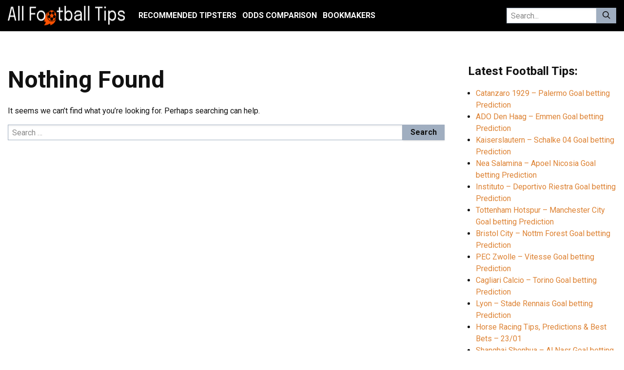

--- FILE ---
content_type: text/html; charset=UTF-8
request_url: https://allfootballtips.com/picks/betfair-betting-advice
body_size: 11437
content:
<!doctype html>
<html lang="en-GB" prefix="og: https://ogp.me/ns#">
<head>
<meta charset="UTF-8">
<meta name="viewport" content="width=device-width, initial-scale=1">
<link rel="profile" href="https://gmpg.org/xfn/11">
<!-- Google tag (gtag.js) -->
<script async src="https://www.googletagmanager.com/gtag/js?id=G-32PRB7Y1CJ"></script>
<script>
window.dataLayer = window.dataLayer || [];
function gtag(){dataLayer.push(arguments);}
gtag('js', new Date());
gtag('config', 'G-32PRB7Y1CJ');
</script>
<link href="https://fonts.googleapis.com/css?family=Roboto:400,700" rel="stylesheet">
<!-- Search Engine Optimization by Rank Math - https://rankmath.com/ -->
<title>Betfair betting advice - ALL FOOTBALL TIPS</title>
<meta name="robots" content="follow, noindex"/>
<meta property="og:locale" content="en_GB" />
<meta property="og:type" content="article" />
<meta property="og:title" content="Betfair betting advice - ALL FOOTBALL TIPS" />
<meta property="og:url" content="https://allfootballtips.com/picks/betfair-betting-advice" />
<meta property="og:site_name" content="ALL FOOTBALL TIPS" />
<meta name="twitter:card" content="summary_large_image" />
<meta name="twitter:title" content="Betfair betting advice - ALL FOOTBALL TIPS" />
<script type="application/ld+json" class="rank-math-schema">{"@context":"https://schema.org","@graph":[{"@type":"NewsMediaOrganization","@id":"https://allfootballtips.com/#organization","name":"ALL FOOTBALL TIPS","url":"https://allfootballtips.com","logo":{"@type":"ImageObject","@id":"https://allfootballtips.com/#logo","url":"https://allfootballtips.com/wp-content/uploads/2021/02/AllFootballTips-240.png","contentUrl":"https://allfootballtips.com/wp-content/uploads/2021/02/AllFootballTips-240.png","caption":"ALL FOOTBALL TIPS","inLanguage":"en-GB","width":"240","height":"33"}},{"@type":"WebSite","@id":"https://allfootballtips.com/#website","url":"https://allfootballtips.com","name":"ALL FOOTBALL TIPS","publisher":{"@id":"https://allfootballtips.com/#organization"},"inLanguage":"en-GB"},{"@type":"CollectionPage","@id":"https://allfootballtips.com/picks/betfair-betting-advice#webpage","url":"https://allfootballtips.com/picks/betfair-betting-advice","name":"Betfair betting advice - ALL FOOTBALL TIPS","isPartOf":{"@id":"https://allfootballtips.com/#website"},"inLanguage":"en-GB"}]}</script>
<!-- /Rank Math WordPress SEO plugin -->
<link rel="alternate" type="application/rss+xml" title="ALL FOOTBALL TIPS &raquo; Feed" href="https://allfootballtips.com/feed" />
<link rel="alternate" type="application/rss+xml" title="ALL FOOTBALL TIPS &raquo; Comments Feed" href="https://allfootballtips.com/comments/feed" />
<link rel="alternate" type="application/rss+xml" title="ALL FOOTBALL TIPS &raquo; Betfair betting advice Category Feed" href="https://allfootballtips.com/picks/betfair-betting-advice/feed" />
<style id='wp-img-auto-sizes-contain-inline-css' type='text/css'>
img:is([sizes=auto i],[sizes^="auto," i]){contain-intrinsic-size:3000px 1500px}
/*# sourceURL=wp-img-auto-sizes-contain-inline-css */
</style>
<style id='wp-block-library-inline-css' type='text/css'>
:root{--wp-block-synced-color:#7a00df;--wp-block-synced-color--rgb:122,0,223;--wp-bound-block-color:var(--wp-block-synced-color);--wp-editor-canvas-background:#ddd;--wp-admin-theme-color:#007cba;--wp-admin-theme-color--rgb:0,124,186;--wp-admin-theme-color-darker-10:#006ba1;--wp-admin-theme-color-darker-10--rgb:0,107,160.5;--wp-admin-theme-color-darker-20:#005a87;--wp-admin-theme-color-darker-20--rgb:0,90,135;--wp-admin-border-width-focus:2px}@media (min-resolution:192dpi){:root{--wp-admin-border-width-focus:1.5px}}.wp-element-button{cursor:pointer}:root .has-very-light-gray-background-color{background-color:#eee}:root .has-very-dark-gray-background-color{background-color:#313131}:root .has-very-light-gray-color{color:#eee}:root .has-very-dark-gray-color{color:#313131}:root .has-vivid-green-cyan-to-vivid-cyan-blue-gradient-background{background:linear-gradient(135deg,#00d084,#0693e3)}:root .has-purple-crush-gradient-background{background:linear-gradient(135deg,#34e2e4,#4721fb 50%,#ab1dfe)}:root .has-hazy-dawn-gradient-background{background:linear-gradient(135deg,#faaca8,#dad0ec)}:root .has-subdued-olive-gradient-background{background:linear-gradient(135deg,#fafae1,#67a671)}:root .has-atomic-cream-gradient-background{background:linear-gradient(135deg,#fdd79a,#004a59)}:root .has-nightshade-gradient-background{background:linear-gradient(135deg,#330968,#31cdcf)}:root .has-midnight-gradient-background{background:linear-gradient(135deg,#020381,#2874fc)}:root{--wp--preset--font-size--normal:16px;--wp--preset--font-size--huge:42px}.has-regular-font-size{font-size:1em}.has-larger-font-size{font-size:2.625em}.has-normal-font-size{font-size:var(--wp--preset--font-size--normal)}.has-huge-font-size{font-size:var(--wp--preset--font-size--huge)}.has-text-align-center{text-align:center}.has-text-align-left{text-align:left}.has-text-align-right{text-align:right}.has-fit-text{white-space:nowrap!important}#end-resizable-editor-section{display:none}.aligncenter{clear:both}.items-justified-left{justify-content:flex-start}.items-justified-center{justify-content:center}.items-justified-right{justify-content:flex-end}.items-justified-space-between{justify-content:space-between}.screen-reader-text{border:0;clip-path:inset(50%);height:1px;margin:-1px;overflow:hidden;padding:0;position:absolute;width:1px;word-wrap:normal!important}.screen-reader-text:focus{background-color:#ddd;clip-path:none;color:#444;display:block;font-size:1em;height:auto;left:5px;line-height:normal;padding:15px 23px 14px;text-decoration:none;top:5px;width:auto;z-index:100000}html :where(.has-border-color){border-style:solid}html :where([style*=border-top-color]){border-top-style:solid}html :where([style*=border-right-color]){border-right-style:solid}html :where([style*=border-bottom-color]){border-bottom-style:solid}html :where([style*=border-left-color]){border-left-style:solid}html :where([style*=border-width]){border-style:solid}html :where([style*=border-top-width]){border-top-style:solid}html :where([style*=border-right-width]){border-right-style:solid}html :where([style*=border-bottom-width]){border-bottom-style:solid}html :where([style*=border-left-width]){border-left-style:solid}html :where(img[class*=wp-image-]){height:auto;max-width:100%}:where(figure){margin:0 0 1em}html :where(.is-position-sticky){--wp-admin--admin-bar--position-offset:var(--wp-admin--admin-bar--height,0px)}@media screen and (max-width:600px){html :where(.is-position-sticky){--wp-admin--admin-bar--position-offset:0px}}
/*# sourceURL=wp-block-library-inline-css */
</style><style id='global-styles-inline-css' type='text/css'>
:root{--wp--preset--aspect-ratio--square: 1;--wp--preset--aspect-ratio--4-3: 4/3;--wp--preset--aspect-ratio--3-4: 3/4;--wp--preset--aspect-ratio--3-2: 3/2;--wp--preset--aspect-ratio--2-3: 2/3;--wp--preset--aspect-ratio--16-9: 16/9;--wp--preset--aspect-ratio--9-16: 9/16;--wp--preset--color--black: #000000;--wp--preset--color--cyan-bluish-gray: #abb8c3;--wp--preset--color--white: #ffffff;--wp--preset--color--pale-pink: #f78da7;--wp--preset--color--vivid-red: #cf2e2e;--wp--preset--color--luminous-vivid-orange: #ff6900;--wp--preset--color--luminous-vivid-amber: #fcb900;--wp--preset--color--light-green-cyan: #7bdcb5;--wp--preset--color--vivid-green-cyan: #00d084;--wp--preset--color--pale-cyan-blue: #8ed1fc;--wp--preset--color--vivid-cyan-blue: #0693e3;--wp--preset--color--vivid-purple: #9b51e0;--wp--preset--gradient--vivid-cyan-blue-to-vivid-purple: linear-gradient(135deg,rgb(6,147,227) 0%,rgb(155,81,224) 100%);--wp--preset--gradient--light-green-cyan-to-vivid-green-cyan: linear-gradient(135deg,rgb(122,220,180) 0%,rgb(0,208,130) 100%);--wp--preset--gradient--luminous-vivid-amber-to-luminous-vivid-orange: linear-gradient(135deg,rgb(252,185,0) 0%,rgb(255,105,0) 100%);--wp--preset--gradient--luminous-vivid-orange-to-vivid-red: linear-gradient(135deg,rgb(255,105,0) 0%,rgb(207,46,46) 100%);--wp--preset--gradient--very-light-gray-to-cyan-bluish-gray: linear-gradient(135deg,rgb(238,238,238) 0%,rgb(169,184,195) 100%);--wp--preset--gradient--cool-to-warm-spectrum: linear-gradient(135deg,rgb(74,234,220) 0%,rgb(151,120,209) 20%,rgb(207,42,186) 40%,rgb(238,44,130) 60%,rgb(251,105,98) 80%,rgb(254,248,76) 100%);--wp--preset--gradient--blush-light-purple: linear-gradient(135deg,rgb(255,206,236) 0%,rgb(152,150,240) 100%);--wp--preset--gradient--blush-bordeaux: linear-gradient(135deg,rgb(254,205,165) 0%,rgb(254,45,45) 50%,rgb(107,0,62) 100%);--wp--preset--gradient--luminous-dusk: linear-gradient(135deg,rgb(255,203,112) 0%,rgb(199,81,192) 50%,rgb(65,88,208) 100%);--wp--preset--gradient--pale-ocean: linear-gradient(135deg,rgb(255,245,203) 0%,rgb(182,227,212) 50%,rgb(51,167,181) 100%);--wp--preset--gradient--electric-grass: linear-gradient(135deg,rgb(202,248,128) 0%,rgb(113,206,126) 100%);--wp--preset--gradient--midnight: linear-gradient(135deg,rgb(2,3,129) 0%,rgb(40,116,252) 100%);--wp--preset--font-size--small: 13px;--wp--preset--font-size--medium: 20px;--wp--preset--font-size--large: 36px;--wp--preset--font-size--x-large: 42px;--wp--preset--spacing--20: 0.44rem;--wp--preset--spacing--30: 0.67rem;--wp--preset--spacing--40: 1rem;--wp--preset--spacing--50: 1.5rem;--wp--preset--spacing--60: 2.25rem;--wp--preset--spacing--70: 3.38rem;--wp--preset--spacing--80: 5.06rem;--wp--preset--shadow--natural: 6px 6px 9px rgba(0, 0, 0, 0.2);--wp--preset--shadow--deep: 12px 12px 50px rgba(0, 0, 0, 0.4);--wp--preset--shadow--sharp: 6px 6px 0px rgba(0, 0, 0, 0.2);--wp--preset--shadow--outlined: 6px 6px 0px -3px rgb(255, 255, 255), 6px 6px rgb(0, 0, 0);--wp--preset--shadow--crisp: 6px 6px 0px rgb(0, 0, 0);}:where(.is-layout-flex){gap: 0.5em;}:where(.is-layout-grid){gap: 0.5em;}body .is-layout-flex{display: flex;}.is-layout-flex{flex-wrap: wrap;align-items: center;}.is-layout-flex > :is(*, div){margin: 0;}body .is-layout-grid{display: grid;}.is-layout-grid > :is(*, div){margin: 0;}:where(.wp-block-columns.is-layout-flex){gap: 2em;}:where(.wp-block-columns.is-layout-grid){gap: 2em;}:where(.wp-block-post-template.is-layout-flex){gap: 1.25em;}:where(.wp-block-post-template.is-layout-grid){gap: 1.25em;}.has-black-color{color: var(--wp--preset--color--black) !important;}.has-cyan-bluish-gray-color{color: var(--wp--preset--color--cyan-bluish-gray) !important;}.has-white-color{color: var(--wp--preset--color--white) !important;}.has-pale-pink-color{color: var(--wp--preset--color--pale-pink) !important;}.has-vivid-red-color{color: var(--wp--preset--color--vivid-red) !important;}.has-luminous-vivid-orange-color{color: var(--wp--preset--color--luminous-vivid-orange) !important;}.has-luminous-vivid-amber-color{color: var(--wp--preset--color--luminous-vivid-amber) !important;}.has-light-green-cyan-color{color: var(--wp--preset--color--light-green-cyan) !important;}.has-vivid-green-cyan-color{color: var(--wp--preset--color--vivid-green-cyan) !important;}.has-pale-cyan-blue-color{color: var(--wp--preset--color--pale-cyan-blue) !important;}.has-vivid-cyan-blue-color{color: var(--wp--preset--color--vivid-cyan-blue) !important;}.has-vivid-purple-color{color: var(--wp--preset--color--vivid-purple) !important;}.has-black-background-color{background-color: var(--wp--preset--color--black) !important;}.has-cyan-bluish-gray-background-color{background-color: var(--wp--preset--color--cyan-bluish-gray) !important;}.has-white-background-color{background-color: var(--wp--preset--color--white) !important;}.has-pale-pink-background-color{background-color: var(--wp--preset--color--pale-pink) !important;}.has-vivid-red-background-color{background-color: var(--wp--preset--color--vivid-red) !important;}.has-luminous-vivid-orange-background-color{background-color: var(--wp--preset--color--luminous-vivid-orange) !important;}.has-luminous-vivid-amber-background-color{background-color: var(--wp--preset--color--luminous-vivid-amber) !important;}.has-light-green-cyan-background-color{background-color: var(--wp--preset--color--light-green-cyan) !important;}.has-vivid-green-cyan-background-color{background-color: var(--wp--preset--color--vivid-green-cyan) !important;}.has-pale-cyan-blue-background-color{background-color: var(--wp--preset--color--pale-cyan-blue) !important;}.has-vivid-cyan-blue-background-color{background-color: var(--wp--preset--color--vivid-cyan-blue) !important;}.has-vivid-purple-background-color{background-color: var(--wp--preset--color--vivid-purple) !important;}.has-black-border-color{border-color: var(--wp--preset--color--black) !important;}.has-cyan-bluish-gray-border-color{border-color: var(--wp--preset--color--cyan-bluish-gray) !important;}.has-white-border-color{border-color: var(--wp--preset--color--white) !important;}.has-pale-pink-border-color{border-color: var(--wp--preset--color--pale-pink) !important;}.has-vivid-red-border-color{border-color: var(--wp--preset--color--vivid-red) !important;}.has-luminous-vivid-orange-border-color{border-color: var(--wp--preset--color--luminous-vivid-orange) !important;}.has-luminous-vivid-amber-border-color{border-color: var(--wp--preset--color--luminous-vivid-amber) !important;}.has-light-green-cyan-border-color{border-color: var(--wp--preset--color--light-green-cyan) !important;}.has-vivid-green-cyan-border-color{border-color: var(--wp--preset--color--vivid-green-cyan) !important;}.has-pale-cyan-blue-border-color{border-color: var(--wp--preset--color--pale-cyan-blue) !important;}.has-vivid-cyan-blue-border-color{border-color: var(--wp--preset--color--vivid-cyan-blue) !important;}.has-vivid-purple-border-color{border-color: var(--wp--preset--color--vivid-purple) !important;}.has-vivid-cyan-blue-to-vivid-purple-gradient-background{background: var(--wp--preset--gradient--vivid-cyan-blue-to-vivid-purple) !important;}.has-light-green-cyan-to-vivid-green-cyan-gradient-background{background: var(--wp--preset--gradient--light-green-cyan-to-vivid-green-cyan) !important;}.has-luminous-vivid-amber-to-luminous-vivid-orange-gradient-background{background: var(--wp--preset--gradient--luminous-vivid-amber-to-luminous-vivid-orange) !important;}.has-luminous-vivid-orange-to-vivid-red-gradient-background{background: var(--wp--preset--gradient--luminous-vivid-orange-to-vivid-red) !important;}.has-very-light-gray-to-cyan-bluish-gray-gradient-background{background: var(--wp--preset--gradient--very-light-gray-to-cyan-bluish-gray) !important;}.has-cool-to-warm-spectrum-gradient-background{background: var(--wp--preset--gradient--cool-to-warm-spectrum) !important;}.has-blush-light-purple-gradient-background{background: var(--wp--preset--gradient--blush-light-purple) !important;}.has-blush-bordeaux-gradient-background{background: var(--wp--preset--gradient--blush-bordeaux) !important;}.has-luminous-dusk-gradient-background{background: var(--wp--preset--gradient--luminous-dusk) !important;}.has-pale-ocean-gradient-background{background: var(--wp--preset--gradient--pale-ocean) !important;}.has-electric-grass-gradient-background{background: var(--wp--preset--gradient--electric-grass) !important;}.has-midnight-gradient-background{background: var(--wp--preset--gradient--midnight) !important;}.has-small-font-size{font-size: var(--wp--preset--font-size--small) !important;}.has-medium-font-size{font-size: var(--wp--preset--font-size--medium) !important;}.has-large-font-size{font-size: var(--wp--preset--font-size--large) !important;}.has-x-large-font-size{font-size: var(--wp--preset--font-size--x-large) !important;}
/*# sourceURL=global-styles-inline-css */
</style>
<style id='classic-theme-styles-inline-css' type='text/css'>
/*! This file is auto-generated */
.wp-block-button__link{color:#fff;background-color:#32373c;border-radius:9999px;box-shadow:none;text-decoration:none;padding:calc(.667em + 2px) calc(1.333em + 2px);font-size:1.125em}.wp-block-file__button{background:#32373c;color:#fff;text-decoration:none}
/*# sourceURL=/wp-includes/css/classic-themes.min.css */
</style>
<!-- <link rel='stylesheet' id='dashicons-css' href='https://allfootballtips.com/wp-includes/css/dashicons.min.css?ver=6.9' type='text/css' media='all' /> -->
<!-- <link rel='stylesheet' id='admin-bar-css' href='https://allfootballtips.com/wp-includes/css/admin-bar.min.css?ver=6.9' type='text/css' media='all' /> -->
<link rel="stylesheet" type="text/css" href="//allfootballtips.com/wp-content/cache/wpfc-minified/mn0erhgp/23tfg.css" media="all"/>
<style id='admin-bar-inline-css' type='text/css'>
/* Hide CanvasJS credits for P404 charts specifically */
#p404RedirectChart .canvasjs-chart-credit {
display: none !important;
}
#p404RedirectChart canvas {
border-radius: 6px;
}
.p404-redirect-adminbar-weekly-title {
font-weight: bold;
font-size: 14px;
color: #fff;
margin-bottom: 6px;
}
#wpadminbar #wp-admin-bar-p404_free_top_button .ab-icon:before {
content: "\f103";
color: #dc3545;
top: 3px;
}
#wp-admin-bar-p404_free_top_button .ab-item {
min-width: 80px !important;
padding: 0px !important;
}
/* Ensure proper positioning and z-index for P404 dropdown */
.p404-redirect-adminbar-dropdown-wrap { 
min-width: 0; 
padding: 0;
position: static !important;
}
#wpadminbar #wp-admin-bar-p404_free_top_button_dropdown {
position: static !important;
}
#wpadminbar #wp-admin-bar-p404_free_top_button_dropdown .ab-item {
padding: 0 !important;
margin: 0 !important;
}
.p404-redirect-dropdown-container {
min-width: 340px;
padding: 18px 18px 12px 18px;
background: #23282d !important;
color: #fff;
border-radius: 12px;
box-shadow: 0 8px 32px rgba(0,0,0,0.25);
margin-top: 10px;
position: relative !important;
z-index: 999999 !important;
display: block !important;
border: 1px solid #444;
}
/* Ensure P404 dropdown appears on hover */
#wpadminbar #wp-admin-bar-p404_free_top_button .p404-redirect-dropdown-container { 
display: none !important;
}
#wpadminbar #wp-admin-bar-p404_free_top_button:hover .p404-redirect-dropdown-container { 
display: block !important;
}
#wpadminbar #wp-admin-bar-p404_free_top_button:hover #wp-admin-bar-p404_free_top_button_dropdown .p404-redirect-dropdown-container {
display: block !important;
}
.p404-redirect-card {
background: #2c3338;
border-radius: 8px;
padding: 18px 18px 12px 18px;
box-shadow: 0 2px 8px rgba(0,0,0,0.07);
display: flex;
flex-direction: column;
align-items: flex-start;
border: 1px solid #444;
}
.p404-redirect-btn {
display: inline-block;
background: #dc3545;
color: #fff !important;
font-weight: bold;
padding: 5px 22px;
border-radius: 8px;
text-decoration: none;
font-size: 17px;
transition: background 0.2s, box-shadow 0.2s;
margin-top: 8px;
box-shadow: 0 2px 8px rgba(220,53,69,0.15);
text-align: center;
line-height: 1.6;
}
.p404-redirect-btn:hover {
background: #c82333;
color: #fff !important;
box-shadow: 0 4px 16px rgba(220,53,69,0.25);
}
/* Prevent conflicts with other admin bar dropdowns */
#wpadminbar .ab-top-menu > li:hover > .ab-item,
#wpadminbar .ab-top-menu > li.hover > .ab-item {
z-index: auto;
}
#wpadminbar #wp-admin-bar-p404_free_top_button:hover > .ab-item {
z-index: 999998 !important;
}
/*# sourceURL=admin-bar-inline-css */
</style>
<!-- <link rel='stylesheet' id='sikika-style-css' href='https://allfootballtips.com/wp-content/themes/sikika/style.css?ver=6.9' type='text/css' media='all' /> -->
<link rel="stylesheet" type="text/css" href="//allfootballtips.com/wp-content/cache/wpfc-minified/8kxehufy/2858l.css" media="all"/>
<link rel="https://api.w.org/" href="https://allfootballtips.com/wp-json/" /><link rel="alternate" title="JSON" type="application/json" href="https://allfootballtips.com/wp-json/wp/v2/categories/14890" /><link rel="EditURI" type="application/rsd+xml" title="RSD" href="https://allfootballtips.com/xmlrpc.php?rsd" />
<meta name="generator" content="WordPress 6.9" />
<style type="text/css">.site {background-color: #ffffff;color: #111111;}.content-wrapper {background-color: #ffffff;}a {color: #dd8233;}a:hover,a:active {color: #2b6cb0;}.site-header {background-color: #000000;}.site-header .main-navigation > div > ul > li a {color: #ffffff;}.site-header .main-navigation > div > ul > li a:hover,.site-header .main-navigation > div > ul > li a:active {color: #f26532;}.site-header .main-navigation > div> ul > li ul {background-color: #000000;}.site-header .main-navigation > div > ul > li ul::before {border-bottom-color: #ffffff;}@media (min-width: 1280px) { .site-header .main-navigation > div > ul {justify-content: flex-center;} }.site-footer {background-color: #000000;color: #ffffff;}.site-footer a {color: #4299e1;}.site-footer a:hover,.site-footer a:active {color: #2b6cb0;}.site-footer .footer-widgets {border-bottom-color: #a0aec0;}.hero {background-color: #2d3748;background-image: url("data:image/svg+xml,%3Csvg width='24' height='24' viewBox='0 0 24 24' xmlns='http://www.w3.org/2000/svg'%3E%3Cg fill='%23a0aec0' fill-opacity='0.31'%3E%3Cpolygon fill-rule='evenodd' points='8 4 12 6 8 8 6 12 4 8 0 6 4 4 6 0 8 4'/%3E%3C/g%3E%3C/svg%3E");;color: #ffffff;}.hero .hero-items a,.hero .hero-button:hover {background-color: #ffffff;color: #2b6cb0;}.hero .hero-items a:hover,.hero .hero-button {background-color: #4299e1;color: #ffffff;}.hero .hero-items a { border-radius: 100%; }.site.font-sikika { font-family: Roboto, serif; }</style><link rel="icon" href="https://allfootballtips.com/wp-content/uploads/2021/02/cropped-AllFootballTips-512x512-1-32x32.png" sizes="32x32" />
<link rel="icon" href="https://allfootballtips.com/wp-content/uploads/2021/02/cropped-AllFootballTips-512x512-1-192x192.png" sizes="192x192" />
<link rel="apple-touch-icon" href="https://allfootballtips.com/wp-content/uploads/2021/02/cropped-AllFootballTips-512x512-1-180x180.png" />
<meta name="msapplication-TileImage" content="https://allfootballtips.com/wp-content/uploads/2021/02/cropped-AllFootballTips-512x512-1-270x270.png" />
<style type="text/css" id="wp-custom-css">
.byline {display:none!important; }		</style>
</head>
<body class="archive category category-betfair-betting-advice category-14890 wp-custom-logo wp-theme-sikika ampinactive">
<div id="page" class="site font-sikika antialiased leading-normal text-base">
<a class="skip-link screen-reader-text" href="#content">Skip to content</a>
<header id="masthead" class="site-header sticky top-0 z-10 shadow">
<div class="container mx-auto relative px-4 flex flex-wrap items-center">
<div class="site-branding">
<a href="https://allfootballtips.com/" class="custom-logo-link" rel="home"><img width="240" height="33" src="https://allfootballtips.com/wp-content/uploads/2021/02/AllFootballTips-240.png" class="custom-logo" alt="ALL FOOTBALL TIPS" decoding="async" /></a>
</div><!-- .site-branding -->
<nav id="site-navigation"
class="main-navigation"
[class]="'main-navigation' + ( navMenuExpanded ? ' toggled' : '' )"
aria-expanded="false"
[aria-expanded]="navMenuExpanded ? 'true' : 'false'">
<button id="menu-toggle"
aria-controls="primary-menu" aria-expanded="false"
class="menu-toggle"
on="tap:AMP.setState( { navMenuExpanded: ! navMenuExpanded } )"
[class]="'menu-toggle' + ( navMenuExpanded ? ' toggled' : '' )"
aria-expanded="false"
[aria-expanded]="navMenuExpanded ? 'true' : 'false'">
<svg
class="icon icon-menu icon-base icon-fill-base icon-stroke-base"
aria-hidden="true" role="img"> <use href="#icon-menu" xlink:href="#icon-menu"></use> </svg>		<svg
class="icon icon-close icon-base icon-fill-base icon-stroke-base"
aria-hidden="true" role="img"> <use href="#icon-close" xlink:href="#icon-close"></use> </svg>	</button>
<div class="menu-mainmenu-container"><ul id="primary-menu" class="menu"><li id="menu-item-296191" class="menu-item menu-item-type-custom menu-item-object-custom current-menu-ancestor current-menu-parent menu-item-has-children menu-item-296191"><a href="#">Recommended Tipsters</a>
<ul class="sub-menu">
<li id="menu-item-502805" class="menu-item menu-item-type-taxonomy menu-item-object-category menu-item-502805"><a href="https://allfootballtips.com/picks/free-betting-tips">Free Betting Tips</a></li>
<li id="menu-item-296199" class="menu-item menu-item-type-taxonomy menu-item-object-category menu-item-296199"><a href="https://allfootballtips.com/picks/mr-fixits-tips">Mr Fixit&#8217;s Tips</a></li>
<li id="menu-item-503984" class="menu-item menu-item-type-taxonomy menu-item-object-category menu-item-503984"><a href="https://allfootballtips.com/picks/under-over-2-5-tips">Under Over 2.5 Tips</a></li>
<li id="menu-item-296202" class="menu-item menu-item-type-taxonomy menu-item-object-category current-menu-item menu-item-296202"><a href="https://allfootballtips.com/picks/betfair-betting-advice" aria-current="page">Betfair betting advice</a></li>
<li id="menu-item-504705" class="menu-item menu-item-type-taxonomy menu-item-object-category menu-item-504705"><a href="https://allfootballtips.com/picks/betting-tips-4-you">Betting Tips 4 You</a></li>
<li id="menu-item-464188" class="menu-item menu-item-type-taxonomy menu-item-object-category menu-item-464188"><a href="https://allfootballtips.com/picks/sbotop-betting-tips">Sbotop Betting Tips</a></li>
</ul>
</li>
<li id="menu-item-502806" class="menu-item menu-item-type-post_type menu-item-object-page menu-item-has-children menu-item-502806"><a href="https://allfootballtips.com/odds-comparison">Odds Comparison</a>
<ul class="sub-menu">
<li id="menu-item-497976" class="menu-item menu-item-type-post_type menu-item-object-page menu-item-497976"><a href="https://allfootballtips.com/surebets">Surebets</a></li>
<li id="menu-item-504149" class="menu-item menu-item-type-post_type menu-item-object-page menu-item-504149"><a href="https://allfootballtips.com/esports-live-odds-and-betting-tips">eSports – Live Odds and Betting Tips</a></li>
<li id="menu-item-182198" class="menu-item menu-item-type-post_type menu-item-object-page menu-item-182198"><a href="https://allfootballtips.com/wincomparator-odds-tips">WinComparator</a></li>
</ul>
</li>
<li id="menu-item-508786" class="menu-item menu-item-type-custom menu-item-object-custom menu-item-has-children menu-item-508786"><a href="#">Bookmakers</a>
<ul class="sub-menu">
<li id="menu-item-508784" class="menu-item menu-item-type-post_type menu-item-object-page menu-item-508784"><a href="https://allfootballtips.com/20bet">20bet</a></li>
</ul>
</li>
</ul></div>
</nav><!-- #site-navigation -->
<div class="site-search hidden xl:block">
<div class="search--form">
<form id="searchform" class="search-form" action="https://allfootballtips.com/">
<input type="search" name="s" placeholder="Search..." value="">
<button class="bg-gray-500 px-2"><svg
class="icon icon-search icon-base icon-fill-base icon-stroke-base"
aria-hidden="true" role="img"> <use href="#icon-search" xlink:href="#icon-search"></use> </svg></button>
</form>
</div>
</div>
</div>
</header><!-- #masthead -->
<div id="content" class="site-content">
<div class="content-wrapper container mx-auto px-4 py-8 md:py-16 md:flex">
<div id="primary" class="content-area sidebar--main">
<main id="main" class="site-main">
<section class="no-results not-found">
<header class="page-header">
<h1 class="page-title">Nothing Found</h1>
</header><!-- .page-header -->
<div class="page-content">
<p>It seems we can&rsquo;t find what you&rsquo;re looking for. Perhaps searching can help.</p>
<form role="search" method="get" class="search-form" action="https://allfootballtips.com/">
<label>
<span class="screen-reader-text">Search for:</span>
<input type="search" class="search-field" placeholder="Search &hellip;" value="" name="s" />
</label>
<input type="submit" class="search-submit" value="Search" />
</form>	</div><!-- .page-content -->
</section><!-- .no-results -->
</main><!-- #main -->
</div><!-- #primary -->
<aside id="secondary" class="sidebar mb-8">
<section id="recent-posts-3" class="widget mb-8 border-b border-gray-500 pb-4 widget_recent_entries">
<h3 class="widget-title">Latest Football Tips:</h3>
<ul>
<li>
<a href="https://allfootballtips.com/catanzaro-1929-palermo-goal-betting-prediction-618361">Catanzaro 1929 – Palermo Goal betting Prediction</a>
</li>
<li>
<a href="https://allfootballtips.com/ado-den-haag-emmen-goal-betting-prediction-618359">ADO Den Haag – Emmen Goal betting Prediction</a>
</li>
<li>
<a href="https://allfootballtips.com/kaiserslautern-schalke-04-goal-betting-prediction-618363">Kaiserslautern – Schalke 04 Goal betting Prediction</a>
</li>
<li>
<a href="https://allfootballtips.com/nea-salamina-apoel-nicosia-goal-betting-prediction-618365">Nea Salamina – Apoel Nicosia Goal betting Prediction</a>
</li>
<li>
<a href="https://allfootballtips.com/instituto-deportivo-riestra-goal-betting-prediction-618367">Instituto – Deportivo Riestra Goal betting Prediction</a>
</li>
<li>
<a href="https://allfootballtips.com/tottenham-hotspur-manchester-city-goal-betting-prediction-618369">Tottenham Hotspur – Manchester City Goal betting Prediction</a>
</li>
<li>
<a href="https://allfootballtips.com/bristol-city-nottm-forest-goal-betting-prediction-2-618371">Bristol City – Nottm Forest Goal betting Prediction</a>
</li>
<li>
<a href="https://allfootballtips.com/pec-zwolle-vitesse-goal-betting-prediction-618373">PEC Zwolle – Vitesse Goal betting Prediction</a>
</li>
<li>
<a href="https://allfootballtips.com/cagliari-calcio-torino-goal-betting-prediction-618375">Cagliari Calcio – Torino Goal betting Prediction</a>
</li>
<li>
<a href="https://allfootballtips.com/lyon-stade-rennais-goal-betting-prediction-618377">Lyon – Stade Rennais Goal betting Prediction</a>
</li>
<li>
<a href="https://allfootballtips.com/horse-racing-tips-predictions-best-bets-23-01-618316">Horse Racing Tips, Predictions &amp; Best Bets – 23/01</a>
</li>
<li>
<a href="https://allfootballtips.com/shanghai-shenhua-al-nasr-goal-betting-prediction-618313">Shanghai Shenhua – Al Nasr Goal betting Prediction</a>
</li>
</ul>
</section><section id="categories-3" class="widget mb-8 border-b border-gray-500 pb-4 widget_categories"><h3 class="widget-title">All Football Tips:</h3>
<ul>
<li class="cat-item cat-item-9412"><a href="https://allfootballtips.com/picks/accumulator-tips">Accumulator Betting Tips</a>
</li>
<li class="cat-item cat-item-15014"><a href="https://allfootballtips.com/picks/betfinder-tips-predictions">BetFinder Tips &amp; Predictions</a>
</li>
<li class="cat-item cat-item-14891"><a href="https://allfootballtips.com/picks/betting-tips-4-you">Betting Tips 4 You</a>
</li>
<li class="cat-item cat-item-10003"><a href="https://allfootballtips.com/picks/both-teams-to-score-tips">Both teams to score tips</a>
</li>
<li class="cat-item cat-item-14896"><a href="https://allfootballtips.com/picks/casino">Casino News, Bonuses &amp; Free Spins</a>
</li>
<li class="cat-item cat-item-14955"><a href="https://allfootballtips.com/picks/esport-betting-tips">eSport Betting Tips</a>
</li>
<li class="cat-item cat-item-8510"><a href="https://allfootballtips.com/picks/free-betting-tips">Free Betting Tips</a>
</li>
<li class="cat-item cat-item-14899"><a href="https://allfootballtips.com/picks/free-super-tips">Free Super Tips</a>
</li>
<li class="cat-item cat-item-15006"><a href="https://allfootballtips.com/picks/mansionbet-betting-tips-and-news">Mansionbet Betting Tips and news</a>
</li>
<li class="cat-item cat-item-14924"><a href="https://allfootballtips.com/picks/mighty-tips">Mighty Tips</a>
</li>
<li class="cat-item cat-item-9537"><a href="https://allfootballtips.com/picks/mr-fixits-tips">Mr Fixit&#039;s Tips</a>
</li>
<li class="cat-item cat-item-3929"><a href="https://allfootballtips.com/picks/premier-league-tips">Premier League tips</a>
</li>
<li class="cat-item cat-item-15010"><a href="https://allfootballtips.com/picks/sbotop-betting-tips">Sbotop Betting Tips</a>
</li>
<li class="cat-item cat-item-8417"><a href="https://allfootballtips.com/picks/under-over-2-5-tips">Under Over 2.5 Tips</a>
</li>
</ul>
</section><section id="custom_html-5" class="widget_text widget mb-8 border-b border-gray-500 pb-4 widget_custom_html"><div class="textwidget custom-html-widget"><a href="https://allfootballtips.com/for/super-single"><img class="alignnone size-full wp-image-505130" src="https://allfootballtips.com/wp-content/uploads/2021/03/AFT-Super-Single-Bet-of-the-Day.jpg" alt="" width="300" height="250" /></a></div></section><section id="rss-3" class="widget mb-8 border-b border-gray-500 pb-4 widget_rss"><h3 class="widget-title"><a class="rsswidget rss-widget-feed" href="https://beaverslots.org/slot/feed/"><img class="rss-widget-icon" style="border:0" width="14" height="14" src="https://allfootballtips.com/wp-includes/images/rss.png" alt="RSS" loading="lazy" /></a> <a class="rsswidget rss-widget-title" href="https://beaverslots.org/slot/feed/">Latest FREE Beaver Slots</a></h3><ul><li><a class='rsswidget' href='https://beaverslots.org/slot/rock-star-santa-multimax/'>Rock Star Santa MultiMax – Yggdrasil</a></li><li><a class='rsswidget' href='https://beaverslots.org/slot/mr-mrs-spy-microgaming/'>Mr &amp; Mrs Spy – Microgaming</a></li><li><a class='rsswidget' href='https://beaverslots.org/slot/santas-world/'>Santa’s World – High 5 Games</a></li><li><a class='rsswidget' href='https://beaverslots.org/slot/canadian-wild/'>Canadian Wild – High 5 Games</a></li><li><a class='rsswidget' href='https://beaverslots.org/slot/monopoly-lunar-new-year-sg/'>Monopoly Lunar New Year – SG</a></li><li><a class='rsswidget' href='https://beaverslots.org/slot/santas-wonderland/'>Santa’s Wonderland – Pragmatic Play</a></li><li><a class='rsswidget' href='https://beaverslots.org/slot/book-of-duat/'>Book of Duat – Quickspin</a></li><li><a class='rsswidget' href='https://beaverslots.org/slot/floating-dragon/'>Floating Dragon – Reel Kingdom</a></li><li><a class='rsswidget' href='https://beaverslots.org/slot/gordon-ramsay-hells-kitchen/'>Gordon Ramsay Hell’s Kitchen – NetEnt</a></li><li><a class='rsswidget' href='https://beaverslots.org/slot/juicy-fruits/'>Juicy Fruits – Pragmatic Play</a></li></ul></section></aside><!-- #secondary -->

</div><!-- .container -->
</div><!-- #content -->
<footer id="colophon" class="site-footer">
<div class="container mx-auto p-4">
<div id="footer-widgets" class="footer-widgets md:flex md:flex-wrap my-4 pb-4 border-b border-gray-500">
<section id="custom_html-3" class="widget_text widget mb-8 widget_custom_html"><h3 class="widget-title">Gamble Responsibly!!!</h3><div class="textwidget custom-html-widget"><div style="background-color: white;">
<a href="https://www.begambleaware.org/" target="_blank" rel="nofollow noopener"><img class="aligncenter wp-image-501370 size-full" src="https://allfootballtips.com/wp-content/uploads/2021/02/18-Plus-GambleAware.png" alt="" width="200" height="60" /></a></div>
<p>	
Sport betting  can be a great fun or source of income when approached with the correct mind and skill-set, adding an extra element of excitement to your favourite sports events, but there are dangers involved.</p>
<p>	
When gambling, it is imperative that you remain in control and make sure that you stay responsible. </p>
Data powered by Oddspedia:
<a href="https://oddspedia.com/" target="_blank" rel="nofollow">
<img src="https://allfootballtips.com/banners/oddspedia-logo.svg" data-src="https://allfootballtips.com/banners/oddspedia-logo.svg" alt="oddspedia" width="200" height="24">
</a></div></section><section id="tag_cloud-3" class="widget mb-8 widget_tag_cloud"><h3 class="widget-title">Free Football Tips:</h3><div class="tagcloud"><a href="https://allfootballtips.com/for/argentina-tips" class="tag-cloud-link tag-link-8416 tag-link-position-1" style="font-size: 8.4274809160305pt;" aria-label="Argentina Tips (414 items)">Argentina Tips</a>
<a href="https://allfootballtips.com/for/betting-news" class="tag-cloud-link tag-link-6985 tag-link-position-2" style="font-size: 21.038167938931pt;" aria-label="Betting News (6,329 items)">Betting News</a>
<a href="https://allfootballtips.com/for/betting-odds" class="tag-cloud-link tag-link-4110 tag-link-position-3" style="font-size: 8pt;" aria-label="betting odds (377 items)">betting odds</a>
<a href="https://allfootballtips.com/for/betting-preview" class="tag-cloud-link tag-link-2660 tag-link-position-4" style="font-size: 10.778625954198pt;" aria-label="betting preview (693 items)">betting preview</a>
<a href="https://allfootballtips.com/for/betting-tips" class="tag-cloud-link tag-link-402 tag-link-position-5" style="font-size: 10.992366412214pt;" aria-label="betting tips (720 items)">betting tips</a>
<a href="https://allfootballtips.com/for/brazil-tips" class="tag-cloud-link tag-link-8878 tag-link-position-6" style="font-size: 11.312977099237pt;" aria-label="Brazil Tips (776 items)">Brazil Tips</a>
<a href="https://allfootballtips.com/for/bundesliga" class="tag-cloud-link tag-link-58 tag-link-position-7" style="font-size: 8.8549618320611pt;" aria-label="Bundesliga (457 items)">Bundesliga</a>
<a href="https://allfootballtips.com/for/championship" class="tag-cloud-link tag-link-1351 tag-link-position-8" style="font-size: 9.8167938931298pt;" aria-label="Championship (565 items)">Championship</a>
<a href="https://allfootballtips.com/for/championship-betting" class="tag-cloud-link tag-link-489 tag-link-position-9" style="font-size: 11.63358778626pt;" aria-label="Championship betting (834 items)">Championship betting</a>
<a href="https://allfootballtips.com/for/champions-league" class="tag-cloud-link tag-link-27 tag-link-position-10" style="font-size: 10.24427480916pt;" aria-label="Champions League (613 items)">Champions League</a>
<a href="https://allfootballtips.com/for/champions-league-tips" class="tag-cloud-link tag-link-4259 tag-link-position-11" style="font-size: 11.312977099237pt;" aria-label="Champions League tips (768 items)">Champions League tips</a>
<a href="https://allfootballtips.com/for/england-tips" class="tag-cloud-link tag-link-8613 tag-link-position-12" style="font-size: 17.404580152672pt;" aria-label="England Tips (2,888 items)">England Tips</a>
<a href="https://allfootballtips.com/for/europa-league" class="tag-cloud-link tag-link-24 tag-link-position-13" style="font-size: 8.4274809160305pt;" aria-label="Europa League (416 items)">Europa League</a>
<a href="https://allfootballtips.com/for/european-football" class="tag-cloud-link tag-link-247 tag-link-position-14" style="font-size: 10.671755725191pt;" aria-label="European football (681 items)">European football</a>
<a href="https://allfootballtips.com/for/featured" class="tag-cloud-link tag-link-4100 tag-link-position-15" style="font-size: 22pt;" aria-label="Featured (7,794 items)">Featured</a>
<a href="https://allfootballtips.com/for/football" class="tag-cloud-link tag-link-99 tag-link-position-16" style="font-size: 16.229007633588pt;" aria-label="Football (2,232 items)">Football</a>
<a href="https://allfootballtips.com/for/football-betting" class="tag-cloud-link tag-link-257 tag-link-position-17" style="font-size: 20.503816793893pt;" aria-label="Football Betting (5,654 items)">Football Betting</a>
<a href="https://allfootballtips.com/for/football-tips" class="tag-cloud-link tag-link-258 tag-link-position-18" style="font-size: 20.503816793893pt;" aria-label="Football Tips (5,650 items)">Football Tips</a>
<a href="https://allfootballtips.com/for/france-tips" class="tag-cloud-link tag-link-8545 tag-link-position-19" style="font-size: 10.564885496183pt;" aria-label="France Tips (661 items)">France Tips</a>
<a href="https://allfootballtips.com/for/free-football-tips" class="tag-cloud-link tag-link-3532 tag-link-position-20" style="font-size: 10.885496183206pt;" aria-label="Free Football Tips (712 items)">Free Football Tips</a>
<a href="https://allfootballtips.com/for/free-tips" class="tag-cloud-link tag-link-3344 tag-link-position-21" style="font-size: 12.167938931298pt;" aria-label="Free Tips (925 items)">Free Tips</a>
<a href="https://allfootballtips.com/for/horse-racing" class="tag-cloud-link tag-link-809 tag-link-position-22" style="font-size: 11.63358778626pt;" aria-label="horse racing (836 items)">horse racing</a>
<a href="https://allfootballtips.com/for/international-tips" class="tag-cloud-link tag-link-8413 tag-link-position-23" style="font-size: 13.557251908397pt;" aria-label="International Tips (1,260 items)">International Tips</a>
<a href="https://allfootballtips.com/for/italy-tips" class="tag-cloud-link tag-link-8551 tag-link-position-24" style="font-size: 9.4961832061069pt;" aria-label="Italy Tips (521 items)">Italy Tips</a>
<a href="https://allfootballtips.com/for/la-liga" class="tag-cloud-link tag-link-70 tag-link-position-25" style="font-size: 10.137404580153pt;" aria-label="La Liga (601 items)">La Liga</a>
<a href="https://allfootballtips.com/for/la-liga-betting" class="tag-cloud-link tag-link-4500 tag-link-position-26" style="font-size: 8.2137404580153pt;" aria-label="La Liga Betting (394 items)">La Liga Betting</a>
<a href="https://allfootballtips.com/for/match-preview" class="tag-cloud-link tag-link-9365 tag-link-position-27" style="font-size: 10.885496183206pt;" aria-label="Match Preview (710 items)">Match Preview</a>
<a href="https://allfootballtips.com/for/netherlands-tips" class="tag-cloud-link tag-link-8415 tag-link-position-28" style="font-size: 9.2824427480916pt;" aria-label="Netherlands Tips (495 items)">Netherlands Tips</a>
<a href="https://allfootballtips.com/for/odds" class="tag-cloud-link tag-link-118 tag-link-position-29" style="font-size: 11.526717557252pt;" aria-label="Odds (815 items)">Odds</a>
<a href="https://allfootballtips.com/for/portugal-tips" class="tag-cloud-link tag-link-8692 tag-link-position-30" style="font-size: 10.778625954198pt;" aria-label="Portugal Tips (689 items)">Portugal Tips</a>
<a href="https://allfootballtips.com/for/prediction" class="tag-cloud-link tag-link-8567 tag-link-position-31" style="font-size: 10.778625954198pt;" aria-label="prediction (691 items)">prediction</a>
<a href="https://allfootballtips.com/for/predictions" class="tag-cloud-link tag-link-8928 tag-link-position-32" style="font-size: 8.3206106870229pt;" aria-label="predictions (410 items)">predictions</a>
<a href="https://allfootballtips.com/for/premier-league" class="tag-cloud-link tag-link-38 tag-link-position-33" style="font-size: 14.30534351145pt;" aria-label="Premier League (1,492 items)">Premier League</a>
<a href="https://allfootballtips.com/for/premier-league-betting" class="tag-cloud-link tag-link-337 tag-link-position-34" style="font-size: 10.992366412214pt;" aria-label="premier league betting (721 items)">premier league betting</a>
<a href="https://allfootballtips.com/for/romania-tips" class="tag-cloud-link tag-link-8540 tag-link-position-35" style="font-size: 9.3893129770992pt;" aria-label="Romania Tips (516 items)">Romania Tips</a>
<a href="https://allfootballtips.com/for/scottish-football-tips" class="tag-cloud-link tag-link-9571 tag-link-position-36" style="font-size: 10.137404580153pt;" aria-label="scottish football tips (595 items)">scottish football tips</a>
<a href="https://allfootballtips.com/for/serbia-tips" class="tag-cloud-link tag-link-8691 tag-link-position-37" style="font-size: 8.8549618320611pt;" aria-label="Serbia Tips (458 items)">Serbia Tips</a>
<a href="https://allfootballtips.com/for/serie-a" class="tag-cloud-link tag-link-71 tag-link-position-38" style="font-size: 9.9236641221374pt;" aria-label="Serie A (571 items)">Serie A</a>
<a href="https://allfootballtips.com/for/spain-tips" class="tag-cloud-link tag-link-8447 tag-link-position-39" style="font-size: 12.916030534351pt;" aria-label="Spain Tips (1,089 items)">Spain Tips</a>
<a href="https://allfootballtips.com/for/sport" class="tag-cloud-link tag-link-100 tag-link-position-40" style="font-size: 8.6412213740458pt;" aria-label="Sport (431 items)">Sport</a>
<a href="https://allfootballtips.com/for/stats" class="tag-cloud-link tag-link-11019 tag-link-position-41" style="font-size: 10.778625954198pt;" aria-label="stats (695 items)">stats</a>
<a href="https://allfootballtips.com/for/super-single" class="tag-cloud-link tag-link-9548 tag-link-position-42" style="font-size: 9.0687022900763pt;" aria-label="Super Single - Football Bet of the Day (474 items)">Super Single - Football Bet of the Day</a>
<a href="https://allfootballtips.com/for/switzerland-tips" class="tag-cloud-link tag-link-9040 tag-link-position-43" style="font-size: 9.175572519084pt;" aria-label="Switzerland Tips (493 items)">Switzerland Tips</a>
<a href="https://allfootballtips.com/for/teams" class="tag-cloud-link tag-link-7827 tag-link-position-44" style="font-size: 10.885496183206pt;" aria-label="Teams (700 items)">Teams</a>
<a href="https://allfootballtips.com/for/usa-tips" class="tag-cloud-link tag-link-8910 tag-link-position-45" style="font-size: 9.3893129770992pt;" aria-label="USA Tips (513 items)">USA Tips</a></div>
</section></div><!-- #secondary -->
<div class="site-info text-center">
© 2015 - 2021 All Football Tips. Contact us at allfootballtips.com֍superprivacyservice.com
</div><!-- .site-info -->
</div>
</footer><!-- #colophon -->
</div><!-- #page -->
<script type="speculationrules">
{"prefetch":[{"source":"document","where":{"and":[{"href_matches":"/*"},{"not":{"href_matches":["/wp-*.php","/wp-admin/*","/wp-content/uploads/*","/wp-content/*","/wp-content/plugins/*","/wp-content/themes/sikika/*","/*\\?(.+)"]}},{"not":{"selector_matches":"a[rel~=\"nofollow\"]"}},{"not":{"selector_matches":".no-prefetch, .no-prefetch a"}}]},"eagerness":"conservative"}]}
</script>
<script type="text/javascript" src="https://allfootballtips.com/wp-content/themes/sikika/js/scripts.js?ver=20151215" id="sikika-scripts-js"></script>
<svg style="position: absolute; width: 0; height: 0; overflow: hidden;" version="1.1" xmlns="http://www.w3.org/2000/svg" xmlns:xlink="http://www.w3.org/1999/xlink">
<defs>
<symbol id="icon-calendar" viewBox="0 0 20 20"><path d="M1 4c0-1.1.9-2 2-2h14a2 2 0 0 1 2 2v14a2 2 0 0 1-2 2H3a2 2 0 0 1-2-2V4zm2 2v12h14V6H3zm2-6h2v2H5V0zm8 0h2v2h-2V0zM5 9h2v2H5V9zm0 4h2v2H5v-2zm4-4h2v2H9V9zm0 4h2v2H9v-2zm4-4h2v2h-2V9zm0 4h2v2h-2v-2z"/></symbol>
<symbol id="icon-close" viewBox="0 0 20 20"><path d="M10 8.586L2.929 1.515 1.515 2.929 8.586 10l-7.071 7.071 1.414 1.414L10 11.414l7.071 7.071 1.414-1.414L11.414 10l7.071-7.071-1.414-1.414L10 8.586z"/></symbol>
<symbol id="icon-conversation" viewBox="0 0 20 20"><path d="M17 11v3l-3-3H8a2 2 0 0 1-2-2V2c0-1.1.9-2 2-2h10a2 2 0 0 1 2 2v7a2 2 0 0 1-2 2h-1zm-3 2v2a2 2 0 0 1-2 2H6l-3 3v-3H2a2 2 0 0 1-2-2V8c0-1.1.9-2 2-2h2v3a4 4 0 0 0 4 4h6z"/></symbol>
<symbol id="icon-folder" viewBox="0 0 20 20"><path d="M0 4c0-1.1.9-2 2-2h7l2 2h7a2 2 0 0 1 2 2v10a2 2 0 0 1-2 2H2a2 2 0 0 1-2-2V4z"/></symbol>
<symbol id="icon-menu" viewBox="0 0 20 20"><path d="M0 3h20v2H0V3zm0 6h20v2H0V9zm0 6h20v2H0v-2z"/></symbol>
<symbol id="icon-star-full" viewBox="0 0 20 20"><path d="M10 15l-5.878 3.09 1.123-6.545L.489 6.91l6.572-.955L10 0l2.939 5.955 6.572.955-4.756 4.635 1.123 6.545z"/></symbol>
<symbol id="icon-star-half" viewBox="0 0 20 20"><path d="M20,6.744 L12.809,6.127 L10,-0.5 L7.191,6.127 L0,6.744 L5.455,11.471 L3.82,18.5 L10,14.772 L16.18,18.499 L14.545,11.47 L20,6.744 L20,6.744 Z M10,12.896 L10,3.595 L11.71,7.631 L16.09,8.007 L12.768,10.885 L13.764,15.166 L10,12.896 L10,12.896 Z" /></symbol>
<symbol id="icon-star-empty" viewBox="0 0 20 20"><path d="M20,7.244 L12.809,6.627 L10,0 L7.191,6.627 L0,7.244 L5.455,11.971 L3.82,19 L10,15.272 L16.18,19 L14.545,11.971 L20,7.244 L20,7.244 Z M10,13.396 L6.237,15.666 L7.233,11.385 L3.91,8.507 L8.29,8.131 L10,4.095 L11.71,8.131 L16.09,8.507 L12.768,11.385 L13.764,15.666 L10,13.396 L10,13.396 Z" /></symbol>
<symbol id="icon-tag" viewBox="0 0 20 20"><path d="M0 10V2l2-2h8l10 10-10 10L0 10zm4.5-4a1.5 1.5 0 1 0 0-3 1.5 1.5 0 0 0 0 3z"/></symbol>
<symbol id="icon-user" viewBox="0 0 20 20"><path d="M10 20a10 10 0 1 1 0-20 10 10 0 0 1 0 20zM7 6v2a3 3 0 1 0 6 0V6a3 3 0 1 0-6 0zm-3.65 8.44a8 8 0 0 0 13.3 0 15.94 15.94 0 0 0-13.3 0z"/></symbol>
<symbol id="icon-search" viewBox="0 0 20 20"><path d="M12.9 14.32a8 8 0 1 1 1.41-1.41l5.35 5.33-1.42 1.42-5.33-5.34zM8 14A6 6 0 1 0 8 2a6 6 0 0 0 0 12z"/></symbol>
<symbol id="icon-sad" viewBox="0 0 20 20"><path d="M10 20a10 10 0 1 1 0-20 10 10 0 0 1 0 20zm0-2a8 8 0 1 0 0-16 8 8 0 0 0 0 16zM6.5 9a1.5 1.5 0 1 1 0-3 1.5 1.5 0 0 1 0 3zm7 0a1.5 1.5 0 1 1 0-3 1.5 1.5 0 0 1 0 3zm2.16 6H4.34a6 6 0 0 1 11.32 0z"/></symbol>
</defs>
</svg>
</body>
</html><!-- WP Fastest Cache file was created in 0.685 seconds, on 07/12/2025 @ 4:34 pm -->

--- FILE ---
content_type: text/css
request_url: https://allfootballtips.com/wp-content/cache/wpfc-minified/8kxehufy/2858l.css
body_size: 5326
content:
html{line-height:1.15;-webkit-text-size-adjust:100%}body{margin:0}main{display:block}h1{font-size:2em;margin:.67em 0}pre{font-family:monospace,monospace;font-size:1em}a{background-color:transparent}strong{font-weight:bolder}code{font-family:monospace,monospace;font-size:1em}small{font-size:80%}img{border-style:none}button,input,select,textarea{font-family:inherit;font-size:100%;line-height:1.15;margin:0}button,input{overflow:visible}button,select{text-transform:none}[type=button],[type=reset],[type=submit],button{-webkit-appearance:button}[type=button]::-moz-focus-inner,[type=reset]::-moz-focus-inner,[type=submit]::-moz-focus-inner,button::-moz-focus-inner{border-style:none;padding:0}[type=button]:-moz-focusring,[type=reset]:-moz-focusring,[type=submit]:-moz-focusring,button:-moz-focusring{outline:1px dotted ButtonText}legend{box-sizing:border-box;color:inherit;display:table;max-width:100%;padding:0;white-space:normal}textarea{overflow:auto}[type=checkbox],[type=radio]{box-sizing:border-box;padding:0}[type=number]::-webkit-inner-spin-button,[type=number]::-webkit-outer-spin-button{height:auto}[type=search]{-webkit-appearance:textfield;outline-offset:-2px}[type=search]::-webkit-search-decoration{-webkit-appearance:none}::-webkit-file-upload-button{-webkit-appearance:button;font:inherit}[hidden],template{display:none}html{box-sizing:border-box;font-family:sans-serif}*,:after,:before{box-sizing:inherit}h1,h2,h3,h4,h5,h6,p,pre{margin:0}button{background:transparent;padding:0}button:focus{outline:1px dotted;outline:5px auto -webkit-focus-ring-color}ol,ul{list-style:none;margin:0;padding:0}html{font-family:-apple-system,BlinkMacSystemFont,Segoe UI,Roboto,Helvetica Neue,Arial,Noto Sans,sans-serif,Apple Color Emoji,Segoe UI Emoji,Segoe UI Symbol,Noto Color Emoji;line-height:1.5}*,:after,:before{border:0 solid #e2e8f0}img{border-style:solid}textarea{resize:vertical}input::-webkit-input-placeholder,textarea::-webkit-input-placeholder{color:inherit;opacity:.5}input::-moz-placeholder,textarea::-moz-placeholder{color:inherit;opacity:.5}input:-ms-input-placeholder,textarea:-ms-input-placeholder{color:inherit;opacity:.5}input::-ms-input-placeholder,textarea::-ms-input-placeholder{color:inherit;opacity:.5}input::placeholder,textarea::placeholder{color:inherit;opacity:.5}[role=button],button{cursor:pointer}h1,h2,h3,h4,h5,h6{font-size:inherit;font-weight:inherit}a{color:inherit;text-decoration:inherit}button,input,select,textarea{padding:0;line-height:inherit;color:inherit}code,pre{font-family:Menlo,Monaco,Consolas,Liberation Mono,Courier New,monospace}canvas,img,object,svg{display:block;vertical-align:middle}img{max-width:100%;height:auto}.container{width:100%}@media (min-width:640px){.container{max-width:640px}}@media (min-width:768px){.container{max-width:768px}}@media (min-width:1024px){.container{max-width:1024px}}@media (min-width:1280px){.container{max-width:1280px}}.site{color:#000;background-color:#fff}p{margin-bottom:1rem}code,pre{padding:.25rem;border-radius:.25rem;background-color:#e2e8f0;white-space:pre-wrap;overflow:scroll}ul{list-style-type:disc}ol,ul{padding-left:1rem}ol{list-style-type:decimal}.site-header{background-color:#000}.site-header .site-branding{width:100%}.site-header .site-branding a{display:block;width:100%;color:#4299e1}.site-header .site-branding a img{display:block;height:2.5rem;max-width:240px}@media (min-width:1024px){.site-header .site-branding{width:-webkit-max-content;width:-moz-max-content;width:max-content}}.main-navigation{flex:1 1 0%}.main-navigation .menu-toggle{display:block;position:absolute;top:0;right:0;margin-top:1rem;margin-right:1rem;color:#fff}.main-navigation .menu-toggle .icon-close{display:none}.main-navigation .menu-toggle .icon-menu{display:block}.main-navigation>div{display:none}.main-navigation>div>ul{list-style-type:none;display:flex}.main-navigation>div>ul>li{position:relative;padding-left:.75rem;text-transform:uppercase}.main-navigation>div>ul>li.menu-item-has-children:after{position:absolute;top:0;bottom:0;right:0;width:2rem;background-color:#1a202c;color:#fff;display:flex;align-items:center;justify-content:center;font-weight:700;content:"+"}.main-navigation>div>ul>li.menu-item-has-children.focus:after{content:"-"}.main-navigation>div>ul>li a{font-weight:700;color:#fff}.main-navigation>div>ul>li a:hover{color:#4299e1}.main-navigation>div>ul>li ul{display:none;list-style-type:none;margin-right:3rem;padding:.5rem 1rem;background-color:#000;box-shadow:0 1px 3px 0 rgba(0,0,0,.1),0 1px 2px 0 rgba(0,0,0,.06)}.main-navigation>div>ul>li ul li{padding-top:.25rem;padding-bottom:.25rem}.main-navigation>div>ul>li ul li a{font-size:.875rem}.main-navigation.toggled .menu-toggle .icon-close,.main-navigation>div>ul>li:hover ul{display:block}.main-navigation.toggled .menu-toggle .icon-menu{display:none}.main-navigation.toggled>div{display:block}.main-navigation.toggled>div>ul{position:fixed;top:0;right:0;bottom:0;left:0;height:100vh;width:80%;padding-left:0;background-color:#000;display:flex;flex-direction:column;box-shadow:0 10px 15px -3px rgba(0,0,0,.1),0 4px 6px -2px rgba(0,0,0,.05)}.main-navigation.toggled>div>ul>li{line-height:2;border-bottom-width:1px;padding-left:2rem;padding-top:.5rem;padding-bottom:.5rem}@media (min-width:1024px){.main-navigation .menu-toggle{display:none}.main-navigation>div{display:block}.main-navigation>div>ul{padding-left:1rem;padding-right:1rem}.main-navigation>div>ul>li{display:flex;align-items:center;height:4rem}.main-navigation>div>ul>li.menu-item-has-children:after{content:none}.main-navigation>div>ul>li ul{display:none;list-style-type:none;position:absolute;margin-right:0;padding:.5rem 1rem;background-color:#000;box-shadow:0 1px 3px 0 rgba(0,0,0,.1),0 1px 2px 0 rgba(0,0,0,.06);min-width:-webkit-max-content;min-width:-moz-max-content;min-width:max-content;top:100%}.main-navigation>div>ul>li ul:before{position:absolute;top:0;left:0;content:"";border-color:currentcolor transparent #2b6cb0;border-style:none solid solid;border-width:0 10px 10px;width:10px;margin-top:-10px}}.ampactive .main-navigation>div>ul>li.menu-item-has-children:after{width:0;content:""}.ampactive .main-navigation>div>ul>li.menu-item-has-children button{position:absolute;top:0;bottom:0;right:0;width:2rem;background-color:#1a202c;color:#fff;display:flex;align-items:center;justify-content:center;font-weight:700;z-index:50}@media (min-width:1024px){.ampactive .main-navigation>div>ul>li.menu-item-has-children button{display:none}}.main-navigation ul button.toggled-on+ul{display:block}.site-footer{background-color:#000;color:#fff}.site-footer a{color:#4299e1}.site-footer a:hover{color:#2b6cb0}.site-footer .footer-widgets{border-bottom-width:1px;border-color:#a0aec0}@media (min-width:768px){.site-footer .footer-widgets .widget{width:50%;padding-left:1rem;padding-right:1rem}}@media (min-width:1280px){.site-footer .footer-widgets .widget{width:25%;margin-bottom:0}}h1{font-size:1.875rem}h1,h2{font-weight:700;margin-bottom:1rem;margin-top:0}h2{font-size:1.5rem}h3{font-size:1.25rem}h3,h4{font-weight:700;margin-bottom:1rem;margin-top:0}h4{font-size:1.125rem}h5{font-size:1rem}h5,h6{font-weight:700;margin-bottom:1rem;margin-top:0}h6{font-size:.875rem}@media (min-width:768px){h1{font-size:2.25rem}h2{font-size:1.875rem}h3{font-size:1.5rem;font-size:1.25rem}}@media (min-width:1024px){h1{font-size:3rem}h2{font-size:2.25rem}h3{font-size:1.875rem;font-size:1.5rem}}.entry-title{line-height:1}a{text-decoration:none;color:#4299e1;transition:color .5s,background .5s,-webkit-filter .5s;transition:color .5s,background .5s,filter .5s;transition:color .5s,background .5s,filter .5s,-webkit-filter .5s}a:active,a:hover{color:#2b6cb0}a:active,a:focus{outline-color:rgba(0,0,0,.15);outline-offset:0;outline-width:1px;outline-style:dotted}svg.icon{fill:currentColor;display:inline-block}svg.icon.icon-base{width:1em;height:1em;margin:0 .25rem;vertical-align:-.125rem}svg.icon.icon-sm{width:.75em;height:.75em;margin:0}svg.icon.icon-md{width:1.5em;height:1.5em;margin:0 .25rem;vertical-align:-.175rem}svg.icon.icon-2x{width:2em;height:2em}svg.icon.icon-2x,svg.icon.icon-20x{margin:0 .25rem;vertical-align:-.25rem}svg.icon.icon-20x{width:20em;height:20em}svg.icon.icon-fill-white{fill:#fff}svg.icon.icon-fill-black{fill:#000}svg.icon.icon-fill-grey{fill:grey}.hero{background-color:#2d3748;color:#fff;background-image:url("data:image/svg+xml;charset=utf-8,%3Csvg width='180' height='180' xmlns='http://www.w3.org/2000/svg'%3E%3Cpath d='M81.28 88H68.413l19.298 19.298L81.28 88zm2.107 0h13.226L90 107.838 83.387 88zm15.334 0h12.866l-19.298 19.298L98.72 88zm-32.927-2.207L73.586 78h32.827l.5.5 7.294 7.293L115.414 87l-24.707 24.707-.707.707L64.586 87l1.207-1.207zm2.62.207L74 80.414 79.586 86H68.414zm16 0L90 80.414 95.586 86H84.414zm16 0L106 80.414 111.586 86h-11.172zm-8-6h11.173L98 85.586 92.414 80zM82 85.586L87.586 80H76.414L82 85.586zM17.414 0L.707 16.707 0 17.414V0h17.414zM4.28 0L0 12.838V0h4.28zm10.306 0L2.288 12.298 6.388 0h8.198zM180 17.414L162.586 0H180v17.414zM165.414 0l12.298 12.298L173.612 0h-8.198zM180 12.838L175.72 0H180v12.838zM0 163h16.413l.5.5 7.294 7.293L25.414 172l-8 8H0v-17zm0 10h6.613l-2.334 7H0v-7zm14.586 7l7-7H8.72l-2.333 7h8.2zM0 165.414L5.586 171H0v-5.586zM10.414 171L16 165.414 21.586 171H10.414zm-8-6h11.172L8 170.586 2.414 165zM180 163h-16.413l-7.794 7.793-1.207 1.207 8 8H180v-17zm-14.586 17l-7-7h12.865l2.333 7h-8.2zM180 173h-6.613l2.334 7H180v-7zm-21.586-2l5.586-5.586 5.586 5.586h-11.172zM180 165.414L174.414 171H180v-5.586zm-8 5.172l5.586-5.586h-11.172l5.586 5.586zM152.933 25.653l1.414 1.414-33.94 33.942-1.416-1.416 33.943-33.94zm1.414 127.28l-1.414 1.414-33.942-33.94 1.416-1.416 33.94 33.943zm-127.28 1.414l-1.414-1.414 33.94-33.942 1.416 1.416-33.943 33.94zm-1.414-127.28l1.414-1.414 33.942 33.94-1.416 1.416-33.94-33.943zM0 85c2.21 0 4 1.79 4 4s-1.79 4-4 4v-8zm180 0c-2.21 0-4 1.79-4 4s1.79 4 4 4v-8zM94 0c0 2.21-1.79 4-4 4s-4-1.79-4-4h8zm0 180c0-2.21-1.79-4-4-4s-4 1.79-4 4h8z' fill='%23a0aec0' fill-opacity='.18' fill-rule='evenodd'/%3E%3C/svg%3E")}.hero .hero-button{padding:.5rem 1rem;font-size:1.25rem;box-shadow:0 1px 3px 0 rgba(0,0,0,.1),0 1px 2px 0 rgba(0,0,0,.06);font-weight:700;cursor:pointer;color:#fff;background-color:#4299e1}.hero .hero-button:hover,.hero .hero-items a{color:#2b6cb0;background-color:#fff}.hero .hero-items a{-webkit-transform:rotate(45deg);transform:rotate(45deg)}.hero .hero-items a:hover{color:#fff;background-color:#4299e1}.hero .hero-items a span{-webkit-transform:rotate(-45deg);transform:rotate(-45deg)}.hero .hero-items.items-4 .hero-item,.hero .hero-items.items-6 .hero-item{width:50%}.hero .hero-items.items-2{flex-wrap:nowrap}.hero .hero-items.items-2 .hero-item{width:50%;margin-left:1.5rem;margin-right:1.5rem}@media (min-width:768px){.hero .hero-items.items-6 .hero-item{width:33.33333%}.hero .hero-items.items-4{flex-wrap:nowrap}.hero .hero-items.items-4 .hero-item{width:25%;margin-left:1.5rem;margin-right:1.5rem}}@media (min-width:1024px){.hero .hero-items.items-6 .hero-item{width:16.66667%}.hero .hero-items.items-4 .hero-item{margin-left:0;margin-right:0}}@media (min-width:768px){.content-wrapper{display:flex;background-color:#fff}.sidebar{margin-top:0;margin-bottom:0;width:20rem}.content-area+.sidebar{padding-left:1rem}.sidebar+.content-area{padding-right:1rem}}.content-area .archive-description p{margin-bottom:0}.content-area article.post:not(.blog-post){margin-bottom:4rem;padding-bottom:2rem;border-bottom-width:1px;border-color:#a0aec0}.content-area article.blog-post,.content-area article.post.blog-post{margin-bottom:2rem;padding-bottom:1rem;box-shadow:0 1px 3px 0 rgba(0,0,0,.1),0 1px 2px 0 rgba(0,0,0,.06)}.content-area .post-navigation{margin-bottom:2rem}.content-area .post-navigation .nav-links{display:flex;justify-content:space-between}.content-area .post-navigation .nav-links .nav-previous a{display:block;color:#000;padding-right:1rem}.content-area .post-navigation .nav-links .nav-previous a:before{margin-right:.25rem;content:"\2190"}.content-area .post-navigation .nav-links .nav-next a{display:block;color:#000;padding-left:1rem}.content-area .post-navigation .nav-links .nav-next a:after{margin-left:.25rem;content:"\2192"}@media (min-width:768px){.content-area{flex:1 1 0%;padding-right:2rem;padding-left:0}.content-area.sidebar--none{padding-right:0;padding-left:0}.content-area.sidebar--left{padding-left:2rem;padding-right:0}}.comment-list{list-style-type:none;padding-left:0}.comment-list .comment{box-shadow:0 1px 3px 0 rgba(0,0,0,.1),0 1px 2px 0 rgba(0,0,0,.06);border-radius:.25rem;margin-bottom:1rem;padding:.5rem 1rem}.comment-list .comment article footer{display:flex;align-items:center;justify-content:space-between;margin-bottom:1rem;padding-bottom:.5rem;border-bottom-width:1px}.comment-list .comment article footer .comment-author{display:flex;align-items:center;font-size:.875rem;font-weight:700}.comment-list .comment article footer .comment-author img{border-radius:9999px;margin-right:.5rem}.comment-list .comment article footer .comment-author .fn{margin-right:.25rem}.comment-list .comment article footer .comment-metadata{font-size:.75rem}.comment-list .comment article footer .comment-metadata a{color:#000}.comment-list .comment article .reply{text-align:right;font-size:.875rem}.comment-list .comment article .reply a{color:#000}.comment-list .comment .children{list-style-type:none;padding-left:0;margin-top:.5rem;margin-right:-1rem}.comment-navigation .nav-links{margin-top:.5rem;margin-bottom:.5rem}.comment-respond{margin-top:4rem}.comment-respond form .comment-notes{@aply text-sm}.comment-respond form label{display:block;margin-bottom:.5rem;font-weight:700}.comment-respond form label[for=wp-comment-cookies-consent]{display:inline-block;font-weight:400;margin-left:.5rem}.comment-respond form textarea{width:100%;height:6rem;padding-left:.5rem;padding-top:.5rem;box-shadow:inset 0 2px 4px 0 rgba(0,0,0,.06);border-width:1px;border-color:#a0aec0;outline:0}.comment-respond form input[type=email],.comment-respond form input[type=text],.comment-respond form input[type=url]{width:100%;height:2rem;padding-left:.5rem;box-shadow:inset 0 2px 4px 0 rgba(0,0,0,.06);border-width:1px;border-color:#a0aec0;outline:0}.comment-respond form input[type=submit]{background-color:#a0aec0;padding:.5rem 1rem;box-shadow:0 1px 3px 0 rgba(0,0,0,.1),0 1px 2px 0 rgba(0,0,0,.06);font-weight:900;cursor:pointer;transition:background .5s}.comment-respond form input[type=submit]:hover{background-color:#718096}.search-form{display:flex;flex-wrap:nowrap}.search-form label{flex:1 1 0%}.search-form input[type=search]{width:100%;height:2rem;padding-left:.5rem;box-shadow:inset 0 2px 4px 0 rgba(0,0,0,.06);border-width:1px;border-color:#a0aec0;outline:0}.search-form input[type=submit]{background-color:#a0aec0;padding:.25rem 1rem;box-shadow:0 1px 3px 0 rgba(0,0,0,.1),0 1px 2px 0 rgba(0,0,0,.06);font-weight:900;cursor:pointer;transition:background .5s}.search-form input[type=submit]:hover{background-color:#718096}object{max-width:100%}.gallery{margin-bottom:1.5em}.screen-reader-text{border:0;clip:rect(1px,1px,1px,1px);-webkit-clip-path:inset(50%);clip-path:inset(50%);height:1px;margin:-1px;overflow:hidden;padding:0;position:absolute!important;width:1px;word-wrap:normal!important}.screen-reader-text:focus{background-color:#f1f1f1;border-radius:3px;box-shadow:0 0 2px 2px rgba(0,0,0,.6);clip:auto!important;-webkit-clip-path:none;clip-path:none;color:#21759b;display:block;font-weight:700;height:auto;left:5px;line-height:normal;padding:15px 23px 14px;text-decoration:none;top:5px;width:auto;z-index:100000}#content[tabindex="-1"]:focus{outline:0}.sidebar .widget .sb-info-table .sb-info--item--name{flex-basis:auto}.sidebar .widget .sb-info-table .sb-info--item--value{flex-basis:auto;text-align:right}.bg-white{background-color:#fff}.bg-gray-500{background-color:#a0aec0}.hover\:bg-link:hover{background-color:#4299e1}.border-gray-500{border-color:#a0aec0}.border-b{border-bottom-width:1px}.block{display:block}.flex{display:flex}.hidden{display:none}.flex-col{flex-direction:column}.flex-wrap{flex-wrap:wrap}.items-center{align-items:center}.justify-center{justify-content:center}.font-sikika{font-family:-apple-system,BlinkMacSystemFont,Segoe UI,Roboto,Helvetica Neue,Arial,Noto Sans,sans-serif,Apple Color Emoji,Segoe UI Emoji,Segoe UI Symbol,Noto Color Emoji}.font-bold{font-weight:700}.h-24{height:6rem}.leading-normal{line-height:1.5}.m-0{margin:0}.m-1{margin:.25rem}.m-2{margin:.5rem}.m-3{margin:.75rem}.m-4{margin:1rem}.m-5{margin:1.25rem}.m-6{margin:1.5rem}.m-8{margin:2rem}.m-10{margin:2.5rem}.m-12{margin:3rem}.m-16{margin:4rem}.m-20{margin:5rem}.m-24{margin:6rem}.m-32{margin:8rem}.m-40{margin:10rem}.m-48{margin:12rem}.m-56{margin:14rem}.m-64{margin:16rem}.m-80{margin:20rem}.m-96{margin:24rem}.m-100{margin:25rem}.m-auto{margin:auto}.my-0{margin-top:0;margin-bottom:0}.my-1{margin-top:.25rem;margin-bottom:.25rem}.my-2{margin-top:.5rem;margin-bottom:.5rem}.my-3{margin-top:.75rem;margin-bottom:.75rem}.my-4{margin-top:1rem;margin-bottom:1rem}.my-5{margin-top:1.25rem;margin-bottom:1.25rem}.my-6{margin-top:1.5rem;margin-bottom:1.5rem}.my-8{margin-top:2rem;margin-bottom:2rem}.my-10{margin-top:2.5rem;margin-bottom:2.5rem}.my-12{margin-top:3rem;margin-bottom:3rem}.my-16{margin-top:4rem;margin-bottom:4rem}.my-20{margin-top:5rem;margin-bottom:5rem}.my-24{margin-top:6rem;margin-bottom:6rem}.my-32{margin-top:8rem;margin-bottom:8rem}.my-40{margin-top:10rem;margin-bottom:10rem}.my-48{margin-top:12rem;margin-bottom:12rem}.my-56{margin-top:14rem;margin-bottom:14rem}.my-64{margin-top:16rem;margin-bottom:16rem}.my-80{margin-top:20rem;margin-bottom:20rem}.my-96{margin-top:24rem;margin-bottom:24rem}.my-100{margin-top:25rem;margin-bottom:25rem}.my-auto{margin-top:auto;margin-bottom:auto}.mx-auto{margin-left:auto;margin-right:auto}.mt-0{margin-top:0}.mb-0{margin-bottom:0}.mt-1{margin-top:.25rem}.mb-1{margin-bottom:.25rem}.mt-2{margin-top:.5rem}.mr-2{margin-right:.5rem}.mb-2{margin-bottom:.5rem}.mt-3{margin-top:.75rem}.mb-3{margin-bottom:.75rem}.mt-4{margin-top:1rem}.mb-4{margin-bottom:1rem}.mt-5{margin-top:1.25rem}.mb-5{margin-bottom:1.25rem}.mt-6{margin-top:1.5rem}.mb-6{margin-bottom:1.5rem}.mt-8{margin-top:2rem}.mb-8{margin-bottom:2rem}.mt-10{margin-top:2.5rem}.mb-10{margin-bottom:2.5rem}.mt-12{margin-top:3rem}.mb-12{margin-bottom:3rem}.mt-16{margin-top:4rem}.mb-16{margin-bottom:4rem}.mt-20{margin-top:5rem}.mb-20{margin-bottom:5rem}.mt-24{margin-top:6rem}.mb-24{margin-bottom:6rem}.mt-32{margin-top:8rem}.mb-32{margin-bottom:8rem}.mt-40{margin-top:10rem}.mb-40{margin-bottom:10rem}.mt-48{margin-top:12rem}.mb-48{margin-bottom:12rem}.mt-56{margin-top:14rem}.mb-56{margin-bottom:14rem}.mt-64{margin-top:16rem}.mb-64{margin-bottom:16rem}.mt-80{margin-top:20rem}.mb-80{margin-bottom:20rem}.mt-96{margin-top:24rem}.mb-96{margin-bottom:24rem}.mt-100{margin-top:25rem}.mb-100{margin-bottom:25rem}.mt-auto{margin-top:auto}.mb-auto{margin-bottom:auto}.max-w-100{max-width:25rem}.p-0{padding:0}.p-1{padding:.25rem}.p-2{padding:.5rem}.p-3{padding:.75rem}.p-4{padding:1rem}.p-5{padding:1.25rem}.p-6{padding:1.5rem}.p-8{padding:2rem}.p-10{padding:2.5rem}.p-12{padding:3rem}.p-16{padding:4rem}.p-20{padding:5rem}.p-24{padding:6rem}.p-32{padding:8rem}.p-40{padding:10rem}.p-48{padding:12rem}.p-56{padding:14rem}.p-64{padding:16rem}.p-80{padding:20rem}.p-96{padding:24rem}.p-100{padding:25rem}.py-0{padding-top:0;padding-bottom:0}.py-1{padding-top:.25rem;padding-bottom:.25rem}.py-2{padding-top:.5rem;padding-bottom:.5rem}.px-2{padding-left:.5rem;padding-right:.5rem}.py-3{padding-top:.75rem;padding-bottom:.75rem}.py-4{padding-top:1rem;padding-bottom:1rem}.px-4{padding-left:1rem;padding-right:1rem}.py-5{padding-top:1.25rem;padding-bottom:1.25rem}.py-6{padding-top:1.5rem;padding-bottom:1.5rem}.py-8{padding-top:2rem;padding-bottom:2rem}.py-10{padding-top:2.5rem;padding-bottom:2.5rem}.py-12{padding-top:3rem;padding-bottom:3rem}.py-16{padding-top:4rem;padding-bottom:4rem}.py-20{padding-top:5rem;padding-bottom:5rem}.py-24{padding-top:6rem;padding-bottom:6rem}.py-32{padding-top:8rem;padding-bottom:8rem}.py-40{padding-top:10rem;padding-bottom:10rem}.py-48{padding-top:12rem;padding-bottom:12rem}.py-56{padding-top:14rem;padding-bottom:14rem}.py-64{padding-top:16rem;padding-bottom:16rem}.py-80{padding-top:20rem;padding-bottom:20rem}.py-96{padding-top:24rem;padding-bottom:24rem}.py-100{padding-top:25rem;padding-bottom:25rem}.pt-0{padding-top:0}.pb-0{padding-bottom:0}.pt-1{padding-top:.25rem}.pb-1{padding-bottom:.25rem}.pt-2{padding-top:.5rem}.pb-2{padding-bottom:.5rem}.pt-3{padding-top:.75rem}.pb-3{padding-bottom:.75rem}.pt-4{padding-top:1rem}.pb-4{padding-bottom:1rem}.pt-5{padding-top:1.25rem}.pb-5{padding-bottom:1.25rem}.pt-6{padding-top:1.5rem}.pb-6{padding-bottom:1.5rem}.pt-8{padding-top:2rem}.pb-8{padding-bottom:2rem}.pt-10{padding-top:2.5rem}.pb-10{padding-bottom:2.5rem}.pt-12{padding-top:3rem}.pb-12{padding-bottom:3rem}.pt-16{padding-top:4rem}.pb-16{padding-bottom:4rem}.pt-20{padding-top:5rem}.pb-20{padding-bottom:5rem}.pt-24{padding-top:6rem}.pb-24{padding-bottom:6rem}.pt-32{padding-top:8rem}.pb-32{padding-bottom:8rem}.pt-40{padding-top:10rem}.pb-40{padding-bottom:10rem}.pt-48{padding-top:12rem}.pb-48{padding-bottom:12rem}.pt-56{padding-top:14rem}.pb-56{padding-bottom:14rem}.pt-64{padding-top:16rem}.pb-64{padding-bottom:16rem}.pt-80{padding-top:20rem}.pb-80{padding-bottom:20rem}.pt-96{padding-top:24rem}.pb-96{padding-bottom:24rem}.pt-100{padding-top:25rem}.pb-100{padding-bottom:25rem}.static{position:static}.relative{position:relative}.sticky{position:-webkit-sticky;position:sticky}.top-0{top:0}.resize{resize:both}.shadow{box-shadow:0 1px 3px 0 rgba(0,0,0,.1),0 1px 2px 0 rgba(0,0,0,.06)}.shadow-lg{box-shadow:0 10px 15px -3px rgba(0,0,0,.1),0 4px 6px -2px rgba(0,0,0,.05)}.text-center{text-align:center}.text-black{color:#000}.text-link-hover{color:#2b6cb0}.hover\:text-white:hover{color:#fff}.hover\:text-link:hover{color:#4299e1}.text-xs{font-size:.75rem}.text-base{font-size:1rem}.text-lg{font-size:1.125rem}.text-xl{font-size:1.25rem}.text-2xl{font-size:1.5rem}.uppercase{text-transform:uppercase}.antialiased{-webkit-font-smoothing:antialiased;-moz-osx-font-smoothing:grayscale}.visible{visibility:visible}.w-24{width:6rem}.w-full{width:100%}.z-10{z-index:10}@media (min-width:768px){.md\:flex{display:flex}.md\:flex-wrap{flex-wrap:wrap}.md\:py-16{padding-top:4rem;padding-bottom:4rem}.md\:py-32{padding-top:8rem;padding-bottom:8rem}}@media (min-width:1024px){.lg\:h-100{height:25rem}.lg\:mx-6{margin-left:1.5rem;margin-right:1.5rem}.lg\:mb-0{margin-bottom:0}}@media (min-width:1280px){.xl\:block{display:block}}

--- FILE ---
content_type: application/javascript
request_url: https://allfootballtips.com/wp-content/themes/sikika/js/scripts.js?ver=20151215
body_size: 1081
content:
!function(e){var t={};function n(o){if(t[o])return t[o].exports;var i=t[o]={i:o,l:!1,exports:{}};return e[o].call(i.exports,i,i.exports,n),i.l=!0,i.exports}n.m=e,n.c=t,n.d=function(e,t,o){n.o(e,t)||Object.defineProperty(e,t,{enumerable:!0,get:o})},n.r=function(e){"undefined"!=typeof Symbol&&Symbol.toStringTag&&Object.defineProperty(e,Symbol.toStringTag,{value:"Module"}),Object.defineProperty(e,"__esModule",{value:!0})},n.t=function(e,t){if(1&t&&(e=n(e)),8&t)return e;if(4&t&&"object"==typeof e&&e&&e.__esModule)return e;var o=Object.create(null);if(n.r(o),Object.defineProperty(o,"default",{enumerable:!0,value:e}),2&t&&"string"!=typeof e)for(var i in e)n.d(o,i,function(t){return e[t]}.bind(null,i));return o},n.n=function(e){var t=e&&e.__esModule?function(){return e.default}:function(){return e};return n.d(t,"a",t),t},n.o=function(e,t){return Object.prototype.hasOwnProperty.call(e,t)},n.p="/",n(n.s=0)}([function(e,t,n){n(1),e.exports=n(5)},function(e,t,n){"use strict";n.r(t);n(2),n(3),n(4)},function(e,t){document.addEventListener("DOMContentLoaded",function(){var e=[].slice.call(document.querySelectorAll("img.lazy")),t=!1,n=function n(){!1===t&&(t=!0,setTimeout(function(){e.forEach(function(t){t.getBoundingClientRect().top<=window.innerHeight&&t.getBoundingClientRect().bottom>=0&&"none"!==getComputedStyle(t).display&&(t.src=t.dataset.src,t.classList.remove("lazy"),0===(e=e.filter(function(e){return e!==t})).length&&(document.removeEventListener("scroll",n),window.removeEventListener("resize",n),window.removeEventListener("orientationchange",n)))}),t=!1},200))};document.addEventListener("scroll",n),window.addEventListener("resize",n),window.addEventListener("orientationchange",n)})},function(e,t){!function(){var e=document.getElementById("site-navigation");if(e){var t=document.getElementById("menu-toggle");if(void 0!==t){var n=e.getElementsByTagName("ul")[0];if(void 0!==n){n.setAttribute("aria-expanded","false"),-1===n.className.indexOf("nav-menu")&&(n.className+=" nav-menu"),t.onclick=function(){e.classList.contains("toggled")?(e.classList.remove("toggled"),t.setAttribute("aria-expanded","false"),n.setAttribute("aria-expanded","false")):(e.classList.add("toggled"),t.setAttribute("aria-expanded","true"),n.setAttribute("aria-expanded","true"))};var o=function(e){if("ontouchstart"in window){var t=e.querySelector("ul.sub-menu");e.classList.contains("focus")?(e.classList.remove("focus"),t.style.display="none"):(e.classList.add("focus"),t.style.display="block")}},i=function(e){"ontouchstart"in window&&(e.target.parentElement.classList.contains("focus")||(e.preventDefault(),e.stopPropagation(),o(e.target.parentNode)))},r=document.querySelectorAll(".menu-item-has-children");r.forEach(function(e){return e.addEventListener("click",function(){return o(r[0])})}),n.querySelectorAll(".menu-item-has-children > a").forEach(function(e){return e.addEventListener("click",i)})}else t.style.display="none"}}}()},function(e,t){/(trident|msie)/i.test(navigator.userAgent)&&document.getElementById&&window.addEventListener&&window.addEventListener("hashchange",function(){var e,t=location.hash.substring(1);/^[A-z0-9_-]+$/.test(t)&&(e=document.getElementById(t))&&(/^(?:a|select|input|button|textarea)$/i.test(e.tagName)||(e.tabIndex=-1),e.focus())},!1)},function(e,t){}]);
//# sourceMappingURL=index.js.map

--- FILE ---
content_type: image/svg+xml
request_url: https://allfootballtips.com/banners/oddspedia-logo.svg
body_size: 1045
content:
<?xml version="1.0" encoding="UTF-8"?>
<!-- Generator: Adobe Illustrator 23.0.6, SVG Export Plug-In . SVG Version: 6.00 Build 0)  -->
<svg version="1.1" id="Layer_1" xmlns="http://www.w3.org/2000/svg" xmlns:xlink="http://www.w3.org/1999/xlink" x="0px" y="0px" viewBox="0 0 300 36" style="enable-background:new 0 0 300 36;" xml:space="preserve">
<style type="text/css">
	.st0{fill-rule:evenodd;clip-rule:evenodd;fill:#FFFFFF;}
	.st1{fill-rule:evenodd;clip-rule:evenodd;fill:#00B1FF;}
	.st2{fill:#FFFFFF;}
	.st3{fill:#00B1FF;}
</style>
<g id="Group_6184_7_" transform="translate(-241.59 -116.875)" style="fill-opacity:0.5">
	<path id="Path_4876_7_" class="st0" d="M541.6,118.9l-8.6,32.2h-10l3.4-12.9h-11.1l-3.4,12.9h-10l6.5-24.2c0.5-2.7,2.1-5,4.3-6.5   c2.4-1.1,5.1-1.6,7.8-1.5L541.6,118.9z M324.8,123.5c0,1.2-0.2,2.5-0.6,3.7l-4.1,15.1c-0.5,2.8-2,5.3-4.2,7.1   c-2.5,1.3-5.3,1.9-8.1,1.7h-21.1l8.6-32.2h21.1c1.8-0.1,3.6,0.1,5.4,0.6C323.7,120,324.9,121.7,324.8,123.5L324.8,123.5z    M314.3,127.2h-11.1l-4.1,15.1h11.1C310.2,142.3,314.3,127.2,314.3,127.2z M359.5,123.5c0.1-1.9-1.1-3.5-2.9-4   c-1.8-0.5-3.6-0.7-5.4-0.6h-21.1l-8.6,32.2h21.1c2.8,0.2,5.6-0.4,8.1-1.7c2.2-1.8,3.7-4.3,4.2-7.1l4.1-15.1   C359.3,126,359.5,124.8,359.5,123.5L359.5,123.5z M349,127.2l-4.1,15.1h-11.1l4.1-15.1L349,127.2z M393.4,118.9l-2.2,8.3h-19   l-1.1,4.2h13c4.1,0,6.1,1.5,6.1,4.4c-0.3,2.2-0.8,4.4-1.5,6.6c-0.5,2.6-1.8,5-3.7,6.8c-2.2,1.4-4.8,2.1-7.4,1.9h-21.7l2.3-8.7h20.6   l1.1-4.2h-13c-1.8,0.2-3.7-0.2-5.2-1.2c-0.7-0.7-1.1-1.7-1-2.7c0.4-2.4,0.9-4.8,1.6-7.1c0.5-2.5,1.8-4.8,3.7-6.5   c2.2-1.4,4.7-2,7.3-1.8L393.4,118.9z M426.9,123.4c0.1-1.7-0.8-3.2-2.3-3.9c-1.5-0.5-3.2-0.8-4.8-0.7h-21.7l-8.6,32.2h10l3.4-12.6   h12.9c1.8,0.1,3.6-0.3,5.2-1.2c2.2-1.3,3.7-3.4,4.3-5.9l1.1-3.9C426.6,126.1,426.8,124.8,426.9,123.4L426.9,123.4z M416.3,127.2   l-1.2,4.4h-10.5l1.2-4.4H416.3z M458.6,118.9l-2.2,8.3h-17.2l-1.1,4.2h15.6l-1.8,6.8h-15.6l-1.1,4.2h17.2l-2.3,8.7h-27.3l8.6-32.2   L458.6,118.9z M491.3,123.5c0.1-1.9-1.1-3.5-2.9-4c-1.8-0.5-3.6-0.7-5.4-0.6h-21.1l-8.6,32.2h21.1c2.8,0.2,5.6-0.4,8.1-1.7   c2.2-1.8,3.7-4.3,4.2-7.1l4.1-15.1C491.1,126,491.3,124.8,491.3,123.5L491.3,123.5z M480.7,127.2l-4.1,15.1h-11.1l4.1-15.1   L480.7,127.2z M529.5,126.8h-11.1l-1.3,4.9h11.1L529.5,126.8z"/>
	<path id="Path_4877_7_" class="st1" d="M283.8,146.1c0.6-1.1,1.1-2.3,1.4-3.6l4.5-15.7c1-3.5,0.9-5.9-0.4-7.2   c-1.1-1.2-3.6-1.8-7.3-1.8h-11.4c-2-0.1-4,0.2-6,0.7c-2.2,0.7-4.1,2.2-5.2,4.2c-0.7,1.3-1.2,2.6-1.6,4l-4.5,15.7h6.7l-18.4,8.6   h30.9c2,0.1,4-0.2,6-0.7C280.8,149.7,282.6,148.1,283.8,146.1L283.8,146.1z M274.9,142.5h-11.4l4.5-15.6h15.3l-4.6,2.7L274.9,142.5   z"/>
	<g id="Group_6183_7_" transform="translate(363.119 117.199)">
		<path id="Path_4878_7_" class="st2" d="M124.8,34h10l7.6-26.2l-15,17.6L124.8,34z"/>
		<path id="Path_4879_7_" class="st3" d="M129,18.3l14.5-16.9h-9.6L129,18.3z"/>
	</g>
</g>
</svg>